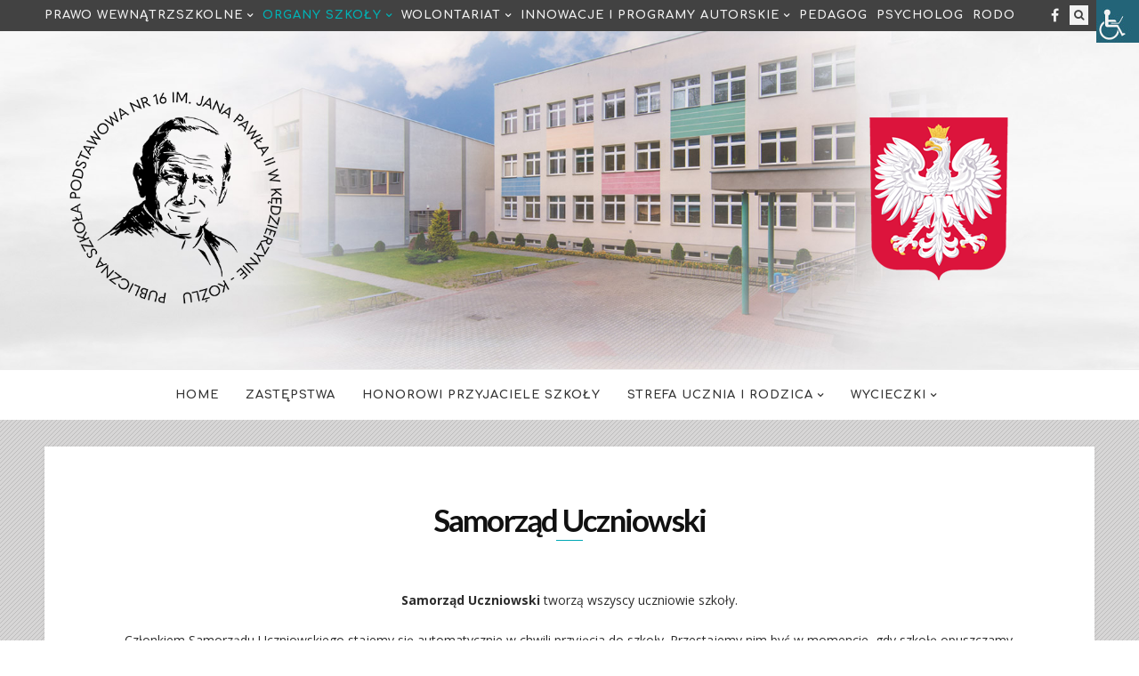

--- FILE ---
content_type: text/html; charset=UTF-8
request_url: https://psp16kkozle.pl/samorzad-uczniowski/
body_size: 14415
content:
<!DOCTYPE html>
<!--[if IE 9]><html class="ie9 no-mobile-device" lang="pl-PL"> <![endif]-->
<!--[if gt IE 9]><!--> <html class="no-mobile-device" lang="pl-PL"> <!--<![endif]-->
<head>
        <meta charset="UTF-8">
        <meta http-equiv="X-UA-Compatible" content="IE=edge,chrome=1" />
        <meta name="viewport" content="width=device-width, initial-scale=1"> 
        <link rel="profile" href="https://gmpg.org/xfn/11" />
        <link rel="pingback" href="https://psp16kkozle.pl/xmlrpc.php" />
                
        <title>Samorząd Uczniowski &#8211; PSP16</title>
<meta name='robots' content='max-image-preview:large' />
<link rel='dns-prefetch' href='//fonts.googleapis.com' />
<link rel="alternate" type="application/rss+xml" title="PSP16 &raquo; Kanał z wpisami" href="https://psp16kkozle.pl/feed/" />
<link rel="alternate" type="application/rss+xml" title="PSP16 &raquo; Kanał z komentarzami" href="https://psp16kkozle.pl/comments/feed/" />
<link rel="alternate" type="text/calendar" title="PSP16 &raquo; iCal Feed" href="https://psp16kkozle.pl/events/?ical=1" />
<link rel="alternate" title="oEmbed (JSON)" type="application/json+oembed" href="https://psp16kkozle.pl/wp-json/oembed/1.0/embed?url=https%3A%2F%2Fpsp16kkozle.pl%2Fsamorzad-uczniowski%2F" />
<link rel="alternate" title="oEmbed (XML)" type="text/xml+oembed" href="https://psp16kkozle.pl/wp-json/oembed/1.0/embed?url=https%3A%2F%2Fpsp16kkozle.pl%2Fsamorzad-uczniowski%2F&#038;format=xml" />
<meta property='og:site_name' content='PSP16'/><meta property='og:url' content='https://psp16kkozle.pl/samorzad-uczniowski/'/><meta property='og:title' content='Samorząd Uczniowski'/><meta property='og:type' content='website'/><style id='wp-img-auto-sizes-contain-inline-css' type='text/css'>
img:is([sizes=auto i],[sizes^="auto," i]){contain-intrinsic-size:3000px 1500px}
/*# sourceURL=wp-img-auto-sizes-contain-inline-css */
</style>
<style id='wp-emoji-styles-inline-css' type='text/css'>

	img.wp-smiley, img.emoji {
		display: inline !important;
		border: none !important;
		box-shadow: none !important;
		height: 1em !important;
		width: 1em !important;
		margin: 0 0.07em !important;
		vertical-align: -0.1em !important;
		background: none !important;
		padding: 0 !important;
	}
/*# sourceURL=wp-emoji-styles-inline-css */
</style>
<link rel='stylesheet' id='wp-block-library-css' href='https://psp16kkozle.pl/wp-includes/css/dist/block-library/style.min.css?ver=6.9' type='text/css' media='all' />
<style id='wp-block-file-inline-css' type='text/css'>
.wp-block-file{box-sizing:border-box}.wp-block-file:not(.wp-element-button){font-size:.8em}.wp-block-file.aligncenter{text-align:center}.wp-block-file.alignright{text-align:right}.wp-block-file *+.wp-block-file__button{margin-left:.75em}:where(.wp-block-file){margin-bottom:1.5em}.wp-block-file__embed{margin-bottom:1em}:where(.wp-block-file__button){border-radius:2em;display:inline-block;padding:.5em 1em}:where(.wp-block-file__button):where(a):active,:where(.wp-block-file__button):where(a):focus,:where(.wp-block-file__button):where(a):hover,:where(.wp-block-file__button):where(a):visited{box-shadow:none;color:#fff;opacity:.85;text-decoration:none}
/*# sourceURL=https://psp16kkozle.pl/wp-includes/blocks/file/style.min.css */
</style>
<style id='global-styles-inline-css' type='text/css'>
:root{--wp--preset--aspect-ratio--square: 1;--wp--preset--aspect-ratio--4-3: 4/3;--wp--preset--aspect-ratio--3-4: 3/4;--wp--preset--aspect-ratio--3-2: 3/2;--wp--preset--aspect-ratio--2-3: 2/3;--wp--preset--aspect-ratio--16-9: 16/9;--wp--preset--aspect-ratio--9-16: 9/16;--wp--preset--color--black: #000000;--wp--preset--color--cyan-bluish-gray: #abb8c3;--wp--preset--color--white: #ffffff;--wp--preset--color--pale-pink: #f78da7;--wp--preset--color--vivid-red: #cf2e2e;--wp--preset--color--luminous-vivid-orange: #ff6900;--wp--preset--color--luminous-vivid-amber: #fcb900;--wp--preset--color--light-green-cyan: #7bdcb5;--wp--preset--color--vivid-green-cyan: #00d084;--wp--preset--color--pale-cyan-blue: #8ed1fc;--wp--preset--color--vivid-cyan-blue: #0693e3;--wp--preset--color--vivid-purple: #9b51e0;--wp--preset--gradient--vivid-cyan-blue-to-vivid-purple: linear-gradient(135deg,rgb(6,147,227) 0%,rgb(155,81,224) 100%);--wp--preset--gradient--light-green-cyan-to-vivid-green-cyan: linear-gradient(135deg,rgb(122,220,180) 0%,rgb(0,208,130) 100%);--wp--preset--gradient--luminous-vivid-amber-to-luminous-vivid-orange: linear-gradient(135deg,rgb(252,185,0) 0%,rgb(255,105,0) 100%);--wp--preset--gradient--luminous-vivid-orange-to-vivid-red: linear-gradient(135deg,rgb(255,105,0) 0%,rgb(207,46,46) 100%);--wp--preset--gradient--very-light-gray-to-cyan-bluish-gray: linear-gradient(135deg,rgb(238,238,238) 0%,rgb(169,184,195) 100%);--wp--preset--gradient--cool-to-warm-spectrum: linear-gradient(135deg,rgb(74,234,220) 0%,rgb(151,120,209) 20%,rgb(207,42,186) 40%,rgb(238,44,130) 60%,rgb(251,105,98) 80%,rgb(254,248,76) 100%);--wp--preset--gradient--blush-light-purple: linear-gradient(135deg,rgb(255,206,236) 0%,rgb(152,150,240) 100%);--wp--preset--gradient--blush-bordeaux: linear-gradient(135deg,rgb(254,205,165) 0%,rgb(254,45,45) 50%,rgb(107,0,62) 100%);--wp--preset--gradient--luminous-dusk: linear-gradient(135deg,rgb(255,203,112) 0%,rgb(199,81,192) 50%,rgb(65,88,208) 100%);--wp--preset--gradient--pale-ocean: linear-gradient(135deg,rgb(255,245,203) 0%,rgb(182,227,212) 50%,rgb(51,167,181) 100%);--wp--preset--gradient--electric-grass: linear-gradient(135deg,rgb(202,248,128) 0%,rgb(113,206,126) 100%);--wp--preset--gradient--midnight: linear-gradient(135deg,rgb(2,3,129) 0%,rgb(40,116,252) 100%);--wp--preset--font-size--small: 13px;--wp--preset--font-size--medium: 20px;--wp--preset--font-size--large: 36px;--wp--preset--font-size--x-large: 42px;--wp--preset--spacing--20: 0.44rem;--wp--preset--spacing--30: 0.67rem;--wp--preset--spacing--40: 1rem;--wp--preset--spacing--50: 1.5rem;--wp--preset--spacing--60: 2.25rem;--wp--preset--spacing--70: 3.38rem;--wp--preset--spacing--80: 5.06rem;--wp--preset--shadow--natural: 6px 6px 9px rgba(0, 0, 0, 0.2);--wp--preset--shadow--deep: 12px 12px 50px rgba(0, 0, 0, 0.4);--wp--preset--shadow--sharp: 6px 6px 0px rgba(0, 0, 0, 0.2);--wp--preset--shadow--outlined: 6px 6px 0px -3px rgb(255, 255, 255), 6px 6px rgb(0, 0, 0);--wp--preset--shadow--crisp: 6px 6px 0px rgb(0, 0, 0);}:where(.is-layout-flex){gap: 0.5em;}:where(.is-layout-grid){gap: 0.5em;}body .is-layout-flex{display: flex;}.is-layout-flex{flex-wrap: wrap;align-items: center;}.is-layout-flex > :is(*, div){margin: 0;}body .is-layout-grid{display: grid;}.is-layout-grid > :is(*, div){margin: 0;}:where(.wp-block-columns.is-layout-flex){gap: 2em;}:where(.wp-block-columns.is-layout-grid){gap: 2em;}:where(.wp-block-post-template.is-layout-flex){gap: 1.25em;}:where(.wp-block-post-template.is-layout-grid){gap: 1.25em;}.has-black-color{color: var(--wp--preset--color--black) !important;}.has-cyan-bluish-gray-color{color: var(--wp--preset--color--cyan-bluish-gray) !important;}.has-white-color{color: var(--wp--preset--color--white) !important;}.has-pale-pink-color{color: var(--wp--preset--color--pale-pink) !important;}.has-vivid-red-color{color: var(--wp--preset--color--vivid-red) !important;}.has-luminous-vivid-orange-color{color: var(--wp--preset--color--luminous-vivid-orange) !important;}.has-luminous-vivid-amber-color{color: var(--wp--preset--color--luminous-vivid-amber) !important;}.has-light-green-cyan-color{color: var(--wp--preset--color--light-green-cyan) !important;}.has-vivid-green-cyan-color{color: var(--wp--preset--color--vivid-green-cyan) !important;}.has-pale-cyan-blue-color{color: var(--wp--preset--color--pale-cyan-blue) !important;}.has-vivid-cyan-blue-color{color: var(--wp--preset--color--vivid-cyan-blue) !important;}.has-vivid-purple-color{color: var(--wp--preset--color--vivid-purple) !important;}.has-black-background-color{background-color: var(--wp--preset--color--black) !important;}.has-cyan-bluish-gray-background-color{background-color: var(--wp--preset--color--cyan-bluish-gray) !important;}.has-white-background-color{background-color: var(--wp--preset--color--white) !important;}.has-pale-pink-background-color{background-color: var(--wp--preset--color--pale-pink) !important;}.has-vivid-red-background-color{background-color: var(--wp--preset--color--vivid-red) !important;}.has-luminous-vivid-orange-background-color{background-color: var(--wp--preset--color--luminous-vivid-orange) !important;}.has-luminous-vivid-amber-background-color{background-color: var(--wp--preset--color--luminous-vivid-amber) !important;}.has-light-green-cyan-background-color{background-color: var(--wp--preset--color--light-green-cyan) !important;}.has-vivid-green-cyan-background-color{background-color: var(--wp--preset--color--vivid-green-cyan) !important;}.has-pale-cyan-blue-background-color{background-color: var(--wp--preset--color--pale-cyan-blue) !important;}.has-vivid-cyan-blue-background-color{background-color: var(--wp--preset--color--vivid-cyan-blue) !important;}.has-vivid-purple-background-color{background-color: var(--wp--preset--color--vivid-purple) !important;}.has-black-border-color{border-color: var(--wp--preset--color--black) !important;}.has-cyan-bluish-gray-border-color{border-color: var(--wp--preset--color--cyan-bluish-gray) !important;}.has-white-border-color{border-color: var(--wp--preset--color--white) !important;}.has-pale-pink-border-color{border-color: var(--wp--preset--color--pale-pink) !important;}.has-vivid-red-border-color{border-color: var(--wp--preset--color--vivid-red) !important;}.has-luminous-vivid-orange-border-color{border-color: var(--wp--preset--color--luminous-vivid-orange) !important;}.has-luminous-vivid-amber-border-color{border-color: var(--wp--preset--color--luminous-vivid-amber) !important;}.has-light-green-cyan-border-color{border-color: var(--wp--preset--color--light-green-cyan) !important;}.has-vivid-green-cyan-border-color{border-color: var(--wp--preset--color--vivid-green-cyan) !important;}.has-pale-cyan-blue-border-color{border-color: var(--wp--preset--color--pale-cyan-blue) !important;}.has-vivid-cyan-blue-border-color{border-color: var(--wp--preset--color--vivid-cyan-blue) !important;}.has-vivid-purple-border-color{border-color: var(--wp--preset--color--vivid-purple) !important;}.has-vivid-cyan-blue-to-vivid-purple-gradient-background{background: var(--wp--preset--gradient--vivid-cyan-blue-to-vivid-purple) !important;}.has-light-green-cyan-to-vivid-green-cyan-gradient-background{background: var(--wp--preset--gradient--light-green-cyan-to-vivid-green-cyan) !important;}.has-luminous-vivid-amber-to-luminous-vivid-orange-gradient-background{background: var(--wp--preset--gradient--luminous-vivid-amber-to-luminous-vivid-orange) !important;}.has-luminous-vivid-orange-to-vivid-red-gradient-background{background: var(--wp--preset--gradient--luminous-vivid-orange-to-vivid-red) !important;}.has-very-light-gray-to-cyan-bluish-gray-gradient-background{background: var(--wp--preset--gradient--very-light-gray-to-cyan-bluish-gray) !important;}.has-cool-to-warm-spectrum-gradient-background{background: var(--wp--preset--gradient--cool-to-warm-spectrum) !important;}.has-blush-light-purple-gradient-background{background: var(--wp--preset--gradient--blush-light-purple) !important;}.has-blush-bordeaux-gradient-background{background: var(--wp--preset--gradient--blush-bordeaux) !important;}.has-luminous-dusk-gradient-background{background: var(--wp--preset--gradient--luminous-dusk) !important;}.has-pale-ocean-gradient-background{background: var(--wp--preset--gradient--pale-ocean) !important;}.has-electric-grass-gradient-background{background: var(--wp--preset--gradient--electric-grass) !important;}.has-midnight-gradient-background{background: var(--wp--preset--gradient--midnight) !important;}.has-small-font-size{font-size: var(--wp--preset--font-size--small) !important;}.has-medium-font-size{font-size: var(--wp--preset--font-size--medium) !important;}.has-large-font-size{font-size: var(--wp--preset--font-size--large) !important;}.has-x-large-font-size{font-size: var(--wp--preset--font-size--x-large) !important;}
/*# sourceURL=global-styles-inline-css */
</style>

<style id='classic-theme-styles-inline-css' type='text/css'>
/*! This file is auto-generated */
.wp-block-button__link{color:#fff;background-color:#32373c;border-radius:9999px;box-shadow:none;text-decoration:none;padding:calc(.667em + 2px) calc(1.333em + 2px);font-size:1.125em}.wp-block-file__button{background:#32373c;color:#fff;text-decoration:none}
/*# sourceURL=/wp-includes/css/classic-themes.min.css */
</style>
<link rel='stylesheet' id='contact-form-7-css' href='https://psp16kkozle.pl/wp-content/plugins/contact-form-7/includes/css/styles.css?ver=6.0.3' type='text/css' media='all' />
<link rel='stylesheet' id='tp_twitter_plugin_css-css' href='https://psp16kkozle.pl/wp-content/plugins/recent-tweets-widget/tp_twitter_plugin.css?ver=1.0' type='text/css' media='screen' />
<link rel='stylesheet' id='wpah-front-styles-css' href='https://psp16kkozle.pl/wp-content/plugins/wp-accessibility-helper/assets/css/wp-accessibility-helper.min.css?ver=0.5.9.4' type='text/css' media='all' />
<link rel='stylesheet' id='mediaelement-css' href='https://psp16kkozle.pl/wp-includes/js/mediaelement/mediaelementplayer-legacy.min.css?ver=4.2.17' type='text/css' media='all' />
<link rel='stylesheet' id='wp-mediaelement-css' href='https://psp16kkozle.pl/wp-includes/js/mediaelement/wp-mediaelement.min.css?ver=6.9' type='text/css' media='all' />
<link rel='stylesheet' id='components-css-css' href='https://psp16kkozle.pl/wp-content/themes/elletta/inc/assets/css/components.css?ver=6.9' type='text/css' media='all' />
<link rel='stylesheet' id='elletta_style-css' href='https://psp16kkozle.pl/wp-content/themes/elletta/style.css?ver=6.9' type='text/css' media='all' />
<link rel='stylesheet' id='elletta_responsive-css' href='https://psp16kkozle.pl/wp-content/themes/elletta/inc/assets/css/responsive.css?ver=6.9' type='text/css' media='all' />
<link rel='stylesheet' id='font-awesome-css' href='https://psp16kkozle.pl/wp-content/themes/elletta/inc/assets/css/font-awesome/css/font-awesome.min.css?ver=6.9' type='text/css' media='all' />
<link rel='stylesheet' id='elletta-slug-fonts-css' href='https://fonts.googleapis.com/css?family=Open+Sans%3A400%2C300%2C300italic%2C400italic%2C600%2C600italic%2C700%2C700italic%2C800%2C800italic%7CLato%3A300%2C300i%2C400%2C700%7CComfortaa%3A300%2Cregular%2C700&#038;subset=latin%2Clatin-ext' type='text/css' media='all' />
<script type="text/javascript" src="https://psp16kkozle.pl/wp-includes/js/jquery/jquery.min.js?ver=3.7.1" id="jquery-core-js"></script>
<script type="text/javascript" src="https://psp16kkozle.pl/wp-includes/js/jquery/jquery-migrate.min.js?ver=3.4.1" id="jquery-migrate-js"></script>
<link rel="https://api.w.org/" href="https://psp16kkozle.pl/wp-json/" /><link rel="alternate" title="JSON" type="application/json" href="https://psp16kkozle.pl/wp-json/wp/v2/pages/634" /><link rel="EditURI" type="application/rsd+xml" title="RSD" href="https://psp16kkozle.pl/xmlrpc.php?rsd" />
<meta name="generator" content="WordPress 6.9" />
<link rel="canonical" href="https://psp16kkozle.pl/samorzad-uczniowski/" />
<link rel='shortlink' href='https://psp16kkozle.pl/?p=634' />
<meta name="tec-api-version" content="v1"><meta name="tec-api-origin" content="https://psp16kkozle.pl"><link rel="alternate" href="https://psp16kkozle.pl/wp-json/tribe/events/v1/" />	<style type="text/css" media="screen">
		header { background-image: url('https://psp16kkozle.pl/wp-content/uploads/2019/03/szkola_3.jpg'); }
.secondary-navigation-wrapper.header-2, .secondary-navigation-wrapper.header-3, .secondary-navigation-wrapper.header-4 { background: #424242; }
.secondary-navigation-wrapper .nav-menu > li > a, .top-social-items a, .secondary-navigation-wrapper .top-search-area a { color: #f2f2f2; }

.secondary-navigation-wrapper .top-search-area a i{
                background: #f2f2f2;
                        color: #424242;
        }
.secondary-navigation-wrapper .top-search-area a:hover i{
                        color: #f2f2f2;
        }
.main-navigation .nav-menu > li > a, .main-navigation .nav-menu a, .secondary-navigation .nav-menu > li > a, .secondary-navigation .nav-menu a, .secondary-navigation .nav-menu > ul > li > a {font-family: "Comfortaa";}
.main-navigation .nav-menu > li > a, .main-navigation .nav-menu a, .secondary-navigation .nav-menu > li > a, .secondary-navigation .nav-menu a, .secondary-navigation .nav-menu > ul > li > a {font-weight: 900;}
#footer-newsletter { background-image: url('https://elletta.tuweb4.com/wp-content/themes/elletta/images/newsletter-background.jpg'); }
.main-navigation .nav-menu > li > a { font-size: 13px; }
.secondary-navigation .nav-menu > li > a { font-size: 13px; }
.main-navigation .nav-menu .sub-menu a { font-size: 12px; }
.secondary-navigation .nav-menu .sub-menu a { font-size: 11px; }
.featured-area[data-slider-type="slider"] .slider-item { height: 300px; }
	</style>
	<link rel="icon" href="https://psp16kkozle.pl/wp-content/uploads/2022/08/Nowe_Logo_strona-443x443px-1-150x150.png" sizes="32x32" />
<link rel="icon" href="https://psp16kkozle.pl/wp-content/uploads/2022/08/Nowe_Logo_strona-443x443px-1-300x300.png" sizes="192x192" />
<link rel="apple-touch-icon" href="https://psp16kkozle.pl/wp-content/uploads/2022/08/Nowe_Logo_strona-443x443px-1-300x300.png" />
<meta name="msapplication-TileImage" content="https://psp16kkozle.pl/wp-content/uploads/2022/08/Nowe_Logo_strona-443x443px-1-300x300.png" />
</head>
    <body data-rsssl=1 class="wp-singular page-template-default page page-id-634 wp-custom-logo wp-theme-elletta chrome osx wp-accessibility-helper accessibility-contrast_mode_on wah_fstype_rem accessibility-underline-setup accessibility-location-right tribe-no-js pattern-2" itemscope="itemscope" itemtype="http://schema.org/WebPage">
    <div id="wrapper">
        <a id="close-sidebar-nav" class="header-4">
        <i class="fa fa-close"></i>
</a>
<nav id="sidebar-nav" class="header-4">
        <div id="sidebar-nav-logo">
                                    <a href="https://psp16kkozle.pl/">
                    <img itemprop="logo" class="logo-mobile" src="https://psp16kkozle.pl/wp-content/uploads/2022/08/Nowe_Logo_strona-443x443px-1.png" alt="" title="" />                    </a>                   
                        </div>
        <ul id="menu-secondary-navigation" class="sidebar-menu"><li id="menu-item-1124" class="menu-item menu-item-type-custom menu-item-object-custom menu-item-home menu-item-1124"><a href="https://psp16kkozle.pl">Home</a></li>
<li id="menu-item-1042" class="menu-item menu-item-type-post_type menu-item-object-page menu-item-1042"><a href="https://psp16kkozle.pl/zastepstwa-2/">Zastępstwa</a></li>
<li id="menu-item-1001" class="menu-item menu-item-type-post_type menu-item-object-page menu-item-1001"><a href="https://psp16kkozle.pl/honorowi-przyjaciele-szkoly/">Honorowi Przyjaciele Szkoły</a></li>
<li id="menu-item-700" class="menu-item menu-item-type-post_type menu-item-object-page menu-item-has-children menu-item-700"><a href="https://psp16kkozle.pl/strefa-ucznia-i-rodzica/">Strefa Ucznia i Rodzica</a>
<ul class="sub-menu">
	<li id="menu-item-7480" class="menu-item menu-item-type-post_type menu-item-object-page menu-item-7480"><a href="https://psp16kkozle.pl/druki-do-pobrania/">Druki do pobrania</a></li>
	<li id="menu-item-711" class="menu-item menu-item-type-post_type menu-item-object-page menu-item-711"><a href="https://psp16kkozle.pl/programy-i-podreczniki/">Programy i Podręczniki</a></li>
	<li id="menu-item-715" class="menu-item menu-item-type-post_type menu-item-object-page menu-item-has-children menu-item-715"><a href="https://psp16kkozle.pl/pzo/">PZO</a>
	<ul class="sub-menu">
		<li id="menu-item-799" class="menu-item menu-item-type-post_type menu-item-object-page menu-item-799"><a href="https://psp16kkozle.pl/ia/">Ia</a></li>
		<li id="menu-item-2435" class="menu-item menu-item-type-post_type menu-item-object-page menu-item-2435"><a href="https://psp16kkozle.pl/iia/">IIa</a></li>
		<li id="menu-item-4576" class="menu-item menu-item-type-post_type menu-item-object-page menu-item-4576"><a href="https://psp16kkozle.pl/iiia/">IIIa</a></li>
		<li id="menu-item-6738" class="menu-item menu-item-type-post_type menu-item-object-page menu-item-6738"><a href="https://psp16kkozle.pl/iva/">IVa</a></li>
		<li id="menu-item-10093" class="menu-item menu-item-type-post_type menu-item-object-page menu-item-10093"><a href="https://psp16kkozle.pl/va/">Va</a></li>
		<li id="menu-item-824" class="menu-item menu-item-type-post_type menu-item-object-page menu-item-824"><a href="https://psp16kkozle.pl/via/">VIa</a></li>
		<li id="menu-item-12758" class="menu-item menu-item-type-post_type menu-item-object-page menu-item-12758"><a href="https://psp16kkozle.pl/viia/">VIIa</a></li>
		<li id="menu-item-14597" class="menu-item menu-item-type-post_type menu-item-object-page menu-item-14597"><a href="https://psp16kkozle.pl/viiia/">VIIIa</a></li>
	</ul>
</li>
	<li id="menu-item-714" class="menu-item menu-item-type-post_type menu-item-object-page menu-item-714"><a href="https://psp16kkozle.pl/lektury/">Lektury</a></li>
	<li id="menu-item-716" class="menu-item menu-item-type-post_type menu-item-object-page menu-item-716"><a href="https://psp16kkozle.pl/zoz/">ZOZ</a></li>
	<li id="menu-item-1403" class="menu-item menu-item-type-post_type menu-item-object-page menu-item-1403"><a href="https://psp16kkozle.pl/jezyk-mniejszosci-narodowej/">Język Mniejszości Narodowej</a></li>
	<li id="menu-item-717" class="menu-item menu-item-type-post_type menu-item-object-page menu-item-717"><a href="https://psp16kkozle.pl/szkolny-rzecznik-praw-ucznia/">Szkolny Rzecznik Praw Ucznia</a></li>
	<li id="menu-item-781" class="menu-item menu-item-type-post_type menu-item-object-page menu-item-781"><a href="https://psp16kkozle.pl/spotkania-z-rodzicami/">Spotkania z rodzicami</a></li>
	<li id="menu-item-782" class="menu-item menu-item-type-post_type menu-item-object-page menu-item-782"><a href="https://psp16kkozle.pl/kalendarz-roku-szkolnego/">Kalendarz Roku Szkolnego</a></li>
</ul>
</li>
<li id="menu-item-12957" class="menu-item menu-item-type-post_type menu-item-object-page menu-item-has-children menu-item-12957"><a href="https://psp16kkozle.pl/wycieczki-wyjazdy-warsztaty/">Wycieczki</a>
<ul class="sub-menu">
	<li id="menu-item-12964" class="menu-item menu-item-type-post_type menu-item-object-page menu-item-12964"><a href="https://psp16kkozle.pl/interdyscyplinarne-wyklady-dla-szkol-nauka-wokol-nas/">Interdyscyplinarne wykłady dla szkół “NAUKA WOKÓŁ NAS”</a></li>
</ul>
</li>
</ul></nav>
<div class="sticky-navigation-wrapper">
        <div class="clearfix">
                                                            <a href="https://psp16kkozle.pl/">
                        <div class="logo-sticky-menu"><img itemprop="logo" src="https://psp16kkozle.pl/wp-content/uploads/2022/08/Nowe_Logo_strona-443x443px-1.png" alt="" title="" /></div>                        </a>
                             
                                <nav class="main-navigation clearfix ">
                        <ul id="menu-secondary-navigation-1" class="nav-menu"><li class="menu-item menu-item-type-custom menu-item-object-custom menu-item-home menu-item-1124"><a href="https://psp16kkozle.pl">Home</a></li>
<li class="menu-item menu-item-type-post_type menu-item-object-page menu-item-1042"><a href="https://psp16kkozle.pl/zastepstwa-2/">Zastępstwa</a></li>
<li class="menu-item menu-item-type-post_type menu-item-object-page menu-item-1001"><a href="https://psp16kkozle.pl/honorowi-przyjaciele-szkoly/">Honorowi Przyjaciele Szkoły</a></li>
<li class="menu-item menu-item-type-post_type menu-item-object-page menu-item-has-children menu-item-700"><a href="https://psp16kkozle.pl/strefa-ucznia-i-rodzica/">Strefa Ucznia i Rodzica</a>
<ul class="sub-menu">
	<li class="menu-item menu-item-type-post_type menu-item-object-page menu-item-7480"><a href="https://psp16kkozle.pl/druki-do-pobrania/">Druki do pobrania</a></li>
	<li class="menu-item menu-item-type-post_type menu-item-object-page menu-item-711"><a href="https://psp16kkozle.pl/programy-i-podreczniki/">Programy i Podręczniki</a></li>
	<li class="menu-item menu-item-type-post_type menu-item-object-page menu-item-has-children menu-item-715"><a href="https://psp16kkozle.pl/pzo/">PZO</a>
	<ul class="sub-menu">
		<li class="menu-item menu-item-type-post_type menu-item-object-page menu-item-799"><a href="https://psp16kkozle.pl/ia/">Ia</a></li>
		<li class="menu-item menu-item-type-post_type menu-item-object-page menu-item-2435"><a href="https://psp16kkozle.pl/iia/">IIa</a></li>
		<li class="menu-item menu-item-type-post_type menu-item-object-page menu-item-4576"><a href="https://psp16kkozle.pl/iiia/">IIIa</a></li>
		<li class="menu-item menu-item-type-post_type menu-item-object-page menu-item-6738"><a href="https://psp16kkozle.pl/iva/">IVa</a></li>
		<li class="menu-item menu-item-type-post_type menu-item-object-page menu-item-10093"><a href="https://psp16kkozle.pl/va/">Va</a></li>
		<li class="menu-item menu-item-type-post_type menu-item-object-page menu-item-824"><a href="https://psp16kkozle.pl/via/">VIa</a></li>
		<li class="menu-item menu-item-type-post_type menu-item-object-page menu-item-12758"><a href="https://psp16kkozle.pl/viia/">VIIa</a></li>
		<li class="menu-item menu-item-type-post_type menu-item-object-page menu-item-14597"><a href="https://psp16kkozle.pl/viiia/">VIIIa</a></li>
	</ul>
</li>
	<li class="menu-item menu-item-type-post_type menu-item-object-page menu-item-714"><a href="https://psp16kkozle.pl/lektury/">Lektury</a></li>
	<li class="menu-item menu-item-type-post_type menu-item-object-page menu-item-716"><a href="https://psp16kkozle.pl/zoz/">ZOZ</a></li>
	<li class="menu-item menu-item-type-post_type menu-item-object-page menu-item-1403"><a href="https://psp16kkozle.pl/jezyk-mniejszosci-narodowej/">Język Mniejszości Narodowej</a></li>
	<li class="menu-item menu-item-type-post_type menu-item-object-page menu-item-717"><a href="https://psp16kkozle.pl/szkolny-rzecznik-praw-ucznia/">Szkolny Rzecznik Praw Ucznia</a></li>
	<li class="menu-item menu-item-type-post_type menu-item-object-page menu-item-781"><a href="https://psp16kkozle.pl/spotkania-z-rodzicami/">Spotkania z rodzicami</a></li>
	<li class="menu-item menu-item-type-post_type menu-item-object-page menu-item-782"><a href="https://psp16kkozle.pl/kalendarz-roku-szkolnego/">Kalendarz Roku Szkolnego</a></li>
</ul>
</li>
<li class="menu-item menu-item-type-post_type menu-item-object-page menu-item-has-children menu-item-12957"><a href="https://psp16kkozle.pl/wycieczki-wyjazdy-warsztaty/">Wycieczki</a>
<ul class="sub-menu">
	<li class="menu-item menu-item-type-post_type menu-item-object-page menu-item-12964"><a href="https://psp16kkozle.pl/interdyscyplinarne-wyklady-dla-szkol-nauka-wokol-nas/">Interdyscyplinarne wykłady dla szkół “NAUKA WOKÓŁ NAS”</a></li>
</ul>
</li>
</ul>                </nav>
                <div class="button-menu-mobile">
                        <i class="fa fa-bars"></i>
                </div>
                
                                <div class="top-search-area">
                        <a href="#"><i class="fa fa-search"></i></a>
                </div>
                                
                                <div class="top-social-items">
                        <div class="top-social-items-inner">
                                <a href="http://facebook.com/https://www.facebook.com/zsmnr4kkozle/" target="_blank"><i class="fa fa-facebook"></i></a>                                                                                                                                                                                                                                                                                        </div>
                </div>
                                                 
        </div>		
</div>
<div class="secondary-navigation-wrapper header-4">
        <div class="container clearfix">
                <nav class="secondary-navigation clearfix ">
                        <ul id="menu-header" class="nav-menu"><li id="menu-item-582" class="menu-item menu-item-type-post_type menu-item-object-page menu-item-has-children menu-item-582"><a href="https://psp16kkozle.pl/prawo-wewnatrzszkolne/">Prawo Wewnątrzszkolne</a>
<ul class="sub-menu">
	<li id="menu-item-4557" class="menu-item menu-item-type-post_type menu-item-object-page menu-item-4557"><a href="https://psp16kkozle.pl/koncepcja-pracy-szkoly-na-lata-2021-2026/">Koncepcja pracy szkoły na lata 2021-2026</a></li>
	<li id="menu-item-4558" class="menu-item menu-item-type-post_type menu-item-object-page menu-item-4558"><a href="https://psp16kkozle.pl/plan-pracy-2019-2020-2/">Plan pracy 2025/2026</a></li>
	<li id="menu-item-1461" class="menu-item menu-item-type-post_type menu-item-object-page menu-item-1461"><a href="https://psp16kkozle.pl/program-profilaktyczno-wychowawczy/">Program profilaktyczno-wychowawczy</a></li>
	<li id="menu-item-989" class="menu-item menu-item-type-post_type menu-item-object-page menu-item-989"><a href="https://psp16kkozle.pl/statut-szkoly/">Statut Szkoły</a></li>
</ul>
</li>
<li id="menu-item-494" class="menu-item menu-item-type-post_type menu-item-object-page current-menu-ancestor current-menu-parent current_page_parent current_page_ancestor menu-item-has-children menu-item-494"><a href="https://psp16kkozle.pl/organy-szkoly/">Organy Szkoły</a>
<ul class="sub-menu">
	<li id="menu-item-673" class="menu-item menu-item-type-post_type menu-item-object-page menu-item-673"><a href="https://psp16kkozle.pl/dyrektor/">Dyrektor</a></li>
	<li id="menu-item-639" class="menu-item menu-item-type-post_type menu-item-object-page menu-item-639"><a href="https://psp16kkozle.pl/rada-pedagogiczna/">Rada Pedagogiczna i Pracownicy niepedagogiczni</a></li>
	<li id="menu-item-640" class="menu-item menu-item-type-post_type menu-item-object-page menu-item-640"><a href="https://psp16kkozle.pl/rada-szkoly/">Rada Szkoły</a></li>
	<li id="menu-item-641" class="menu-item menu-item-type-post_type menu-item-object-page menu-item-641"><a href="https://psp16kkozle.pl/rada-rodzicow/">Rada Rodziców</a></li>
	<li id="menu-item-642" class="menu-item menu-item-type-post_type menu-item-object-page current-menu-item page_item page-item-634 current_page_item menu-item-642"><a href="https://psp16kkozle.pl/samorzad-uczniowski/" aria-current="page">Samorząd Uczniowski</a></li>
</ul>
</li>
<li id="menu-item-583" class="menu-item menu-item-type-post_type menu-item-object-page menu-item-has-children menu-item-583"><a href="https://psp16kkozle.pl/wolontariat/">Wolontariat</a>
<ul class="sub-menu">
	<li id="menu-item-723" class="menu-item menu-item-type-post_type menu-item-object-page menu-item-723"><a href="https://psp16kkozle.pl/rada-wolontariatu/">Rada Wolontariatu</a></li>
	<li id="menu-item-724" class="menu-item menu-item-type-post_type menu-item-object-page menu-item-724"><a href="https://psp16kkozle.pl/wolontariusze/">Wolontariusze</a></li>
	<li id="menu-item-728" class="menu-item menu-item-type-post_type menu-item-object-page menu-item-728"><a href="https://psp16kkozle.pl/regulamin/">Regulamin Szkolnego Klubu Wolontariusza</a></li>
	<li id="menu-item-732" class="menu-item menu-item-type-post_type menu-item-object-page menu-item-732"><a href="https://psp16kkozle.pl/roczny-plan-dzialan/">Roczny Plan Działań Wolontariatu</a></li>
	<li id="menu-item-10191" class="menu-item menu-item-type-post_type menu-item-object-page menu-item-10191"><a href="https://psp16kkozle.pl/dzialalnosc-wolontariatu/">Działalność wolontariatu</a></li>
</ul>
</li>
<li id="menu-item-587" class="menu-item menu-item-type-post_type menu-item-object-page menu-item-has-children menu-item-587"><a href="https://psp16kkozle.pl/innowacje-i-programy-autorskie/">Innowacje i programy autorskie</a>
<ul class="sub-menu">
	<li id="menu-item-10041" class="menu-item menu-item-type-post_type menu-item-object-page menu-item-10041"><a href="https://psp16kkozle.pl/czlowiek-tworzy-historie-historia-tworzy-czlowieka-program-nauczania-historii-w-klasach-4-8-szkoly-podstawowej-magdalena-szyndzielorz/">„Człowiek tworzy historię, historia tworzy człowieka. Program nauczania historii w klasach 4 – 8 szkoły podstawowej” – Magdalena Szyndzielorz</a></li>
	<li id="menu-item-6548" class="menu-item menu-item-type-post_type menu-item-object-page menu-item-6548"><a href="https://psp16kkozle.pl/wlasny-program-nauczania-jezyka-mniejszosci-narodowej-jezyka-niemieckiego-w-klasach-1-3-sandra-slota-agnieszka-wientzek/">“Własny program nauczania języka mniejszości narodowej – języka niemieckiego w klasach 1-3” – Sandra Słota, Agnieszka Wientzek</a></li>
	<li id="menu-item-6547" class="menu-item menu-item-type-post_type menu-item-object-page menu-item-6547"><a href="https://psp16kkozle.pl/wlasny-program-nauczania-jezyka-mniejszosci-narodowej-jezyka-niemieckiego-w-klasach-4-8-sandra-slota-agnieszka-wientzek/">“Własny program nauczania języka mniejszości narodowej – języka niemieckiego w klasach 4-8” – Sandra Słota, Agnieszka Wientzek</a></li>
</ul>
</li>
<li id="menu-item-1063" class="menu-item menu-item-type-post_type menu-item-object-page menu-item-1063"><a href="https://psp16kkozle.pl/pedagog-szkolny/">Pedagog</a></li>
<li id="menu-item-4818" class="menu-item menu-item-type-post_type menu-item-object-page menu-item-4818"><a href="https://psp16kkozle.pl/wdz/">Psycholog</a></li>
<li id="menu-item-2212" class="menu-item menu-item-type-post_type menu-item-object-page menu-item-2212"><a href="https://psp16kkozle.pl/rodo/">RODO</a></li>
</ul>                </nav>

                                <div class="top-search-area">
                        <a href="#"><i class="fa fa-search"></i></a>
                </div>
                
                                <div class="top-social-items">
                        <div class="top-social-items-inner">
                                <a href="http://facebook.com/https://www.facebook.com/zsmnr4kkozle/" target="_blank"><i class="fa fa-facebook"></i></a>                                                                                                                                                                                                                                                                                                                        </div>
                </div>
                
        </div>
       		
</div> 
<div class="search-form-area">				
        <form role="search" method="get" class="search-form" action="https://psp16kkozle.pl/">
                <div>
                        <input type="text" placeholder="Start Typing and Hit Enter..." name="s" class="search">
                        <button type="submit" class="search-submit"><i class="fa fa-search"></i></button>
                </div>
        </form>				
        <a class="close-btn" href="javascript:;"><i class="fa fa-times"></i></a>
</div>
	
<header id="main-header" class="header-4" itemscope="itemscope" itemtype="http://schema.org/WPHeader">
        <div id="main-top-wrapper">
                <div class="container">
                                            <div class="container-logo">
                                <div id="logo">
                                                                                <h2 itemprop="description">
                                                <span class="screen-reader-text">PSP16</span>
                                                <a href="https://psp16kkozle.pl/" class="custom-logo-link" rel="home"><img width="400" height="400" src="https://psp16kkozle.pl/wp-content/uploads/2022/08/Nowe_Logo_strona-443x443px-1.png" class="custom-logo" alt="PSP16" decoding="async" fetchpriority="high" srcset="https://psp16kkozle.pl/wp-content/uploads/2022/08/Nowe_Logo_strona-443x443px-1.png 400w, https://psp16kkozle.pl/wp-content/uploads/2022/08/Nowe_Logo_strona-443x443px-1-300x300.png 300w, https://psp16kkozle.pl/wp-content/uploads/2022/08/Nowe_Logo_strona-443x443px-1-150x150.png 150w, https://psp16kkozle.pl/wp-content/uploads/2022/08/Nowe_Logo_strona-443x443px-1-355x355.png 355w" sizes="(max-width: 400px) 100vw, 400px" /></a>                                                                                                <a class="custom-mobile-logo-link" href="https://psp16kkozle.pl/">
                                                <img itemprop="logo" src="https://psp16kkozle.pl/wp-content/uploads/2022/08/Nowe_Logo_strona-443x443px-1.png" alt="" title="" />                                                </a>
                                                                                        </h2>
                                                                                                                </div>                    
                                                        </div>
                        <div class="container-separator"></div>
                         
                        <div class="container-banner">
                                                                <a href="">
                                <img itemprop="banner" src="https://psp16kkozle.pl/wp-content/uploads/2019/03/Herb_Polski-01-1.png" alt="" title="" />                                </a>
                                                        </div>
                </div>
        </div>
</header>
<div class="main-navigation-wrapper header-4">
        <div class="container clearfix">
                <nav class="main-navigation clearfix" itemscope="itemscope" itemtype="http://schema.org/SiteNavigationElement" >
                        <ul id="menu-secondary-navigation-2" class="nav-menu"><li class="menu-item menu-item-type-custom menu-item-object-custom menu-item-home menu-item-1124"><a href="https://psp16kkozle.pl">Home</a></li>
<li class="menu-item menu-item-type-post_type menu-item-object-page menu-item-1042"><a href="https://psp16kkozle.pl/zastepstwa-2/">Zastępstwa</a></li>
<li class="menu-item menu-item-type-post_type menu-item-object-page menu-item-1001"><a href="https://psp16kkozle.pl/honorowi-przyjaciele-szkoly/">Honorowi Przyjaciele Szkoły</a></li>
<li class="menu-item menu-item-type-post_type menu-item-object-page menu-item-has-children menu-item-700"><a href="https://psp16kkozle.pl/strefa-ucznia-i-rodzica/">Strefa Ucznia i Rodzica</a>
<ul class="sub-menu">
	<li class="menu-item menu-item-type-post_type menu-item-object-page menu-item-7480"><a href="https://psp16kkozle.pl/druki-do-pobrania/">Druki do pobrania</a></li>
	<li class="menu-item menu-item-type-post_type menu-item-object-page menu-item-711"><a href="https://psp16kkozle.pl/programy-i-podreczniki/">Programy i Podręczniki</a></li>
	<li class="menu-item menu-item-type-post_type menu-item-object-page menu-item-has-children menu-item-715"><a href="https://psp16kkozle.pl/pzo/">PZO</a>
	<ul class="sub-menu">
		<li class="menu-item menu-item-type-post_type menu-item-object-page menu-item-799"><a href="https://psp16kkozle.pl/ia/">Ia</a></li>
		<li class="menu-item menu-item-type-post_type menu-item-object-page menu-item-2435"><a href="https://psp16kkozle.pl/iia/">IIa</a></li>
		<li class="menu-item menu-item-type-post_type menu-item-object-page menu-item-4576"><a href="https://psp16kkozle.pl/iiia/">IIIa</a></li>
		<li class="menu-item menu-item-type-post_type menu-item-object-page menu-item-6738"><a href="https://psp16kkozle.pl/iva/">IVa</a></li>
		<li class="menu-item menu-item-type-post_type menu-item-object-page menu-item-10093"><a href="https://psp16kkozle.pl/va/">Va</a></li>
		<li class="menu-item menu-item-type-post_type menu-item-object-page menu-item-824"><a href="https://psp16kkozle.pl/via/">VIa</a></li>
		<li class="menu-item menu-item-type-post_type menu-item-object-page menu-item-12758"><a href="https://psp16kkozle.pl/viia/">VIIa</a></li>
		<li class="menu-item menu-item-type-post_type menu-item-object-page menu-item-14597"><a href="https://psp16kkozle.pl/viiia/">VIIIa</a></li>
	</ul>
</li>
	<li class="menu-item menu-item-type-post_type menu-item-object-page menu-item-714"><a href="https://psp16kkozle.pl/lektury/">Lektury</a></li>
	<li class="menu-item menu-item-type-post_type menu-item-object-page menu-item-716"><a href="https://psp16kkozle.pl/zoz/">ZOZ</a></li>
	<li class="menu-item menu-item-type-post_type menu-item-object-page menu-item-1403"><a href="https://psp16kkozle.pl/jezyk-mniejszosci-narodowej/">Język Mniejszości Narodowej</a></li>
	<li class="menu-item menu-item-type-post_type menu-item-object-page menu-item-717"><a href="https://psp16kkozle.pl/szkolny-rzecznik-praw-ucznia/">Szkolny Rzecznik Praw Ucznia</a></li>
	<li class="menu-item menu-item-type-post_type menu-item-object-page menu-item-781"><a href="https://psp16kkozle.pl/spotkania-z-rodzicami/">Spotkania z rodzicami</a></li>
	<li class="menu-item menu-item-type-post_type menu-item-object-page menu-item-782"><a href="https://psp16kkozle.pl/kalendarz-roku-szkolnego/">Kalendarz Roku Szkolnego</a></li>
</ul>
</li>
<li class="menu-item menu-item-type-post_type menu-item-object-page menu-item-has-children menu-item-12957"><a href="https://psp16kkozle.pl/wycieczki-wyjazdy-warsztaty/">Wycieczki</a>
<ul class="sub-menu">
	<li class="menu-item menu-item-type-post_type menu-item-object-page menu-item-12964"><a href="https://psp16kkozle.pl/interdyscyplinarne-wyklady-dla-szkol-nauka-wokol-nas/">Interdyscyplinarne wykłady dla szkół “NAUKA WOKÓŁ NAS”</a></li>
</ul>
</li>
</ul>                </nav>
                <div class="button-menu-mobile">
                        <i class="fa fa-bars"></i>
                </div>
                
                                <div class="mobile-search-area">
                        <a href="#"><i class="fa fa-search"></i></a>
                </div>
                                  
                                <div id="mobile-social-items">
                        <div class="top-social-items-inner">
                                <a href="http://facebook.com/https://www.facebook.com/zsmnr4kkozle/" target="_blank"><i class="fa fa-facebook"></i></a>                                                                                                                                                                                                                                                                                                                        </div>
                </div>
                                
                

        </div>		
</div>

            
        
	<div id="main-container" itemprop="mainContentOfPage" itemscope="itemscope" itemtype="http://schema.org/Blog">
		<div class="container none">			
			<div id="content">
													
					<div id="post-634" class="post-634 page type-page status-publish hentry" itemscope="itemscope" itemtype="http://schema.org/BlogPosting" itemprop="blogPost">
		
	<div class="page-container">
				
		<div class="post-entry">
                        			<div class="post-header">
				<h1 itemprop="headline">Samorząd Uczniowski</h1>
			</div>
                                                <div itemprop="text">
                                <p style="text-align: center;"><strong>Samorząd Uczniowski</strong> tworzą wszyscy uczniowie szkoły.</p>
<p style="text-align: center;">Członkiem Samorządu Uczniowskiego stajemy się automatycznie w chwili przyjęcia do szkoły. Przestajemy nim być w momencie, gdy szkołę opuszczamy.</p>
<p style="text-align: center;">______________________________________________________________________________________________________________________________________________</p>
<h2 class="western" align="CENTER"><em><span style="color: #ff00ff;"><strong>Mały Samorząd Uczniowski</strong></span></em></h2>
<p align="CENTER">Opiekunem Małego Samorządu Uczniowskiego w roku szkolnym 2025/2026</p>
<p align="CENTER">jest <strong>Pani Sandra Słota.</strong></p>
<dl>
<dd>
<table border="1" width="538" cellspacing="0" cellpadding="7"><colgroup> <col width="31" /> <col width="186" /> <col width="277" /> </colgroup>
<tbody>
<tr valign="TOP">
<td bgcolor="#cccccc" width="31" height="23">
<p align="CENTER"><b>Lp.</b></p>
</td>
<td bgcolor="#cccccc" width="186">
<p align="CENTER"><b>Imię i Nazwisko</b></p>
</td>
<td bgcolor="#cccccc" width="277">
<p align="CENTER"><b>funkcja</b></p>
</td>
</tr>
<tr valign="TOP">
<td width="31" height="24">
<p align="CENTER">1.</p>
</td>
<td width="186">
<p>Wojciech Jędrzejas</p>
</td>
<td width="277">
<p>Przewodnicząca Małego Samorządu Uczniowskiego</p>
</td>
</tr>
<tr valign="TOP">
<td bgcolor="#eeeeee" width="31" height="24">
<p align="CENTER">2.</p>
</td>
<td bgcolor="#eeeeee" width="186">Michalina Nowak</td>
<td bgcolor="#eeeeee" width="277">
<p>Zastępca przewodniczącej MSU</p>
</td>
</tr>
<tr valign="TOP">
<td width="31" height="24">
<p align="CENTER">3.</p>
</td>
<td width="186">Emilia Rak</td>
<td width="277">
<p>Sekretarz MSU</p>
</td>
</tr>
<tr valign="TOP">
<td bgcolor="#eeeeee" width="31" height="23"> </td>
<td bgcolor="#eeeeee" width="186"> </td>
<td bgcolor="#eeeeee" width="277"> </td>
</tr>
</tbody>
</table>
</dd>
</dl>
<dl></dl>
<dl>
<dd>
<p style="text-align: center;">______________________________________________________________________________________________________________________________________</p>
<p style="text-align: center;"><em><span style="color: #3366ff;"><strong style="font-size: 1.6em;">Samorząd Uczniowski</strong></span></em></p>
</dd>
</dl>
<p style="text-align: center;" align="CENTER">                                     Opiekunami Samorządu Uczniowskiego w roku szkolnym 2025/2026</p>
<p style="text-align: center;" align="CENTER">jest <strong>Pani Agnieszka Adamiak i pan Krzysztof Kucharski</strong></p>
<dl>
<dd>
<table style="height: 422px;" border="1" width="799" cellspacing="0" cellpadding="7"><colgroup> <col width="22*" /> <col width="95*" /> <col width="139*" /> </colgroup>
<tbody>
<tr>
<td bgcolor="#cccccc" width="9%" height="23">
<p style="text-align: center;" align="CENTER"><b>Lp.</b></p>
</td>
<td style="text-align: center;" bgcolor="#cccccc" width="37%">
<p align="CENTER"><b>Imię i Nazwisko</b></p>
</td>
<td style="text-align: center;" bgcolor="#cccccc" width="54%">
<p align="CENTER"><b>funkcja</b></p>
</td>
</tr>
<tr>
<td width="9%" height="24">
<p align="CENTER">1.</p>
</td>
<td style="text-align: center;" width="37%">Maciej Malcherczyk</td>
<td width="54%">
<p style="text-align: center;">Przewodniczący Samorządu Uczniowskiego</p>
</td>
</tr>
<tr>
<td bgcolor="#eeeeee" width="9%" height="24">
<p align="CENTER">2.</p>
</td>
<td style="text-align: center;" bgcolor="#eeeeee" width="37%">Martyna Wojtan</td>
<td bgcolor="#eeeeee" width="54%">
<p style="text-align: center;">Zastępca przewodniczącego SU</p>
</td>
</tr>
<tr>
<td width="9%" height="24">
<p align="CENTER">3.</p>
</td>
<td style="text-align: center;" width="37%">Zofia Bajeczko</td>
<td width="54%">
<p style="text-align: center;">Zastępca przewodniczącego SU</p>
</td>
</tr>
<tr>
<td style="text-align: center;" bgcolor="#eeeeee" width="9%" height="23"> </td>
<td style="text-align: center;" bgcolor="#eeeeee" width="37%"> </td>
<td bgcolor="#eeeeee" width="54%"> </td>
</tr>
</tbody>
</table>
</dd>
</dl>
<dl>
<dd>
<dl></dl>
</dd>
</dl>


<div class="wp-block-file"><a id="wp-block-file--media-a7ec1c97-97ac-4d0a-8e8d-b1bd660ded27" href="https://psp16kkozle.pl/wp-content/uploads/2021/10/REGULAMIN-SAMORZADU.docx">REGULAMIN-SAMORZADU</a><a href="https://psp16kkozle.pl/wp-content/uploads/2021/10/REGULAMIN-SAMORZADU.docx" class="wp-block-file__button wp-element-button" download aria-describedby="wp-block-file--media-a7ec1c97-97ac-4d0a-8e8d-b1bd660ded27">Pobierz</a></div>



<div class="wp-block-file"><a id="wp-block-file--media-5812ccab-2e39-4de0-a568-e94fc58b3717" href="https://psp16kkozle.pl/wp-content/uploads/2025/10/SU-2025.odt">SU 2025</a><a href="https://psp16kkozle.pl/wp-content/uploads/2025/10/SU-2025.odt" class="wp-block-file__button wp-element-button" download aria-describedby="wp-block-file--media-5812ccab-2e39-4de0-a568-e94fc58b3717">Pobierz</a></div>
                                                        </div>
		
		</div>
	</div>
	
</div>

										
							</div>	
					
		</div>
	</div>	
                        <div class="container">
                <div id="footer-widget-area" class="footer">	
        <div class="container clearfix four-column">
                <div class="widget-columns">
                        <div id="text-5" class="widget widget_text"><h4 class="widget-title">Kontakt</h4>			<div class="textwidget"><div class="textwidget"><em><strong>Publiczna Szkoła Podstawowa nr 16 im. Jana Pawła II</strong></em></div>
<div class="textwidget">47-230 Kędzierzyn-Koźle</div>
<div class="textwidget">ul. Sławięcicka 96</div>
<div class="textwidget">tel./fax: 77 48 348 71</div>
<div>dyrektorpsp16@kedzierzynkozle.pl</div>
<div class="textwidget">psp16@kedzierzynkozle.pl</div>
</div>
		</div>                </div>
                <div class="widget-columns">
                                        </div>
                <div class="widget-columns">
                        <div id="media_image-6" class="widget widget_media_image"><h4 class="widget-title">Wspierają nas&#8230;</h4><img width="300" height="97" src="https://psp16kkozle.pl/wp-content/uploads/2024/10/wspieraja-nas-300x97.jpg" class="image wp-image-14912  attachment-medium size-medium" alt="" style="max-width: 100%; height: auto;" decoding="async" loading="lazy" srcset="https://psp16kkozle.pl/wp-content/uploads/2024/10/wspieraja-nas-300x97.jpg 300w, https://psp16kkozle.pl/wp-content/uploads/2024/10/wspieraja-nas-650x211.jpg 650w, https://psp16kkozle.pl/wp-content/uploads/2024/10/wspieraja-nas-440x143.jpg 440w, https://psp16kkozle.pl/wp-content/uploads/2024/10/wspieraja-nas.jpg 740w" sizes="auto, (max-width: 300px) 100vw, 300px" /></div>                </div>
                <div class="widget-columns last">
                        <div id="text-4" class="widget widget_text"><h4 class="widget-title">Warto zobaczyć&#8230;</h4>			<div class="textwidget"><div class="textwidget">Ocenianie kształtujące &#8211; <a href="http://www.ceo.org.pl/pl/ok">http://www.ceo.org.pl/pl/ok</a></div>
</div>
		</div>                </div>
        </div>
</div>

                </div>
                   
                
        <footer id="footer-copyright" itemscope="itemscope" itemtype="http://schema.org/WPFooter">		
		<div class="container">	                   
                                                        <div id="footer-logo">
                                     <a href="https://psp16kkozle.pl/">
                                    <img itemprop="logo" src="https://psp16kkozle.pl/wp-content/uploads/2022/08/Nowe_Logo_strona150x150px.png" alt="PSP16" title="PSP16" width="150" height="150" />                                    </a>
                                </div>
					                                
                        		
							<p>Publiczna Szkoła Podstawowa nr 16 im. Jana Pawła II w Kędzierzynie Koźlu  Copyright - 2017 Wszelkie prawa zastrzeżone.</p>
						
		</div>		
	</footer>
                <a href="#" class="goto-top"><i class="fa fa-angle-up"></i></a>
	<!-- Root element of PhotoSwipe. Must have class pswp. -->
	<div class="pswp" tabindex="-1" role="dialog" aria-hidden="true">

	    <!-- Background of PhotoSwipe. 
	         It's a separate element as animating opacity is faster than rgba(). -->
	    <div class="pswp__bg"></div>

	    <!-- Slides wrapper with overflow:hidden. -->
	    <div class="pswp__scroll-wrap">

	        <!-- Container that holds slides. 
	            PhotoSwipe keeps only 3 of them in the DOM to save memory.
	            Don't modify these 3 pswp__item elements, data is added later on. -->
	        <div class="pswp__container">
	            <div class="pswp__item"></div>
	            <div class="pswp__item"></div>
	            <div class="pswp__item"></div>
	        </div>

	        <!-- Default (PhotoSwipeUI_Default) interface on top of sliding area. Can be changed. -->
	        <div class="pswp__ui pswp__ui--hidden">

	            <div class="pswp__top-bar">

	                <!--  Controls are self-explanatory. Order can be changed. -->

	                <div class="pswp__counter"></div>

	                <button class="pswp__button pswp__button--close" title="Close (Esc)"></button>

	                <button class="pswp__button pswp__button--share" title="Share"></button>

	                <button class="pswp__button pswp__button--fs" title="Toggle fullscreen"></button>

	                <button class="pswp__button pswp__button--zoom" title="Zoom in/out"></button>

	                <!-- Preloader demo http://codepen.io/dimsemenov/pen/yyBWoR -->
	                <!-- element will get class pswp__preloader-active when preloader is running -->
	                <div class="pswp__preloader">
	                    <div class="pswp__preloader__icn">
	                      <div class="pswp__preloader__cut">
	                        <div class="pswp__preloader__donut"></div>
	                      </div>
	                    </div>
	                </div>
	            </div>

	            <div class="pswp__share-modal pswp__share-modal--hidden pswp__single-tap">
	                <div class="pswp__share-tooltip"></div> 
	            </div>

	            <button class="pswp__button pswp__button--arrow--left" title="Previous (arrow left)">
	            </button>

	            <button class="pswp__button pswp__button--arrow--right" title="Next (arrow right)">
	            </button>

	            <div class="pswp__caption">
	                <div class="pswp__caption__center"></div>
	            </div>

	        </div>

	    </div>

	</div>
            </div>
    <script type="speculationrules">
{"prefetch":[{"source":"document","where":{"and":[{"href_matches":"/*"},{"not":{"href_matches":["/wp-*.php","/wp-admin/*","/wp-content/uploads/*","/wp-content/*","/wp-content/plugins/*","/wp-content/themes/elletta/*","/*\\?(.+)"]}},{"not":{"selector_matches":"a[rel~=\"nofollow\"]"}},{"not":{"selector_matches":".no-prefetch, .no-prefetch a"}}]},"eagerness":"conservative"}]}
</script>


<div id="wp_access_helper_container" class="accessability_container dark_theme">
	<!-- WP Accessibility Helper (WAH) - https://wordpress.org/plugins/wp-accessibility-helper/ -->
	<!-- Official plugin website - https://accessibility-helper.co.il -->
		<button type="button" class="wahout aicon_link"
		accesskey="z"
		aria-label="Accessibility Helper sidebar"
		title="Accessibility Helper sidebar">
		<img src="https://psp16kkozle.pl/wp-content/plugins/wp-accessibility-helper/assets/images/accessibility-48.jpg"
			alt="Accessibility" class="aicon_image" />
	</button>


	<div id="access_container" aria-hidden="true">
		<button tabindex="-1" type="button" class="close_container wahout"
			accesskey="x"
			aria-label="ZAMKNIJ"
			title="ZAMKNIJ">
			ZAMKNIJ		</button>

		<div class="access_container_inner">
						
	<button type="button" title="Close sidebar" class="wah-skip close-wah-sidebar">

		ZAMKNIJ
	</button>

			</div>
	</div>

	



	





	
	<div class="wah-free-credits">

		<div class="wah-free-credits-inner">

			<a href="https://accessibility-helper.co.il/" target="_blank" title="Accessibility by WP Accessibility Helper Team">Accessibility by WAH</a>

		</div>

	</div>

		<!-- WP Accessibility Helper. Created by Alex Volkov. -->
</div>


		<script>
		( function ( body ) {
			'use strict';
			body.className = body.className.replace( /\btribe-no-js\b/, 'tribe-js' );
		} )( document.body );
		</script>
		<script> /* <![CDATA[ */var tribe_l10n_datatables = {"aria":{"sort_ascending":": activate to sort column ascending","sort_descending":": activate to sort column descending"},"length_menu":"Show _MENU_ entries","empty_table":"No data available in table","info":"Showing _START_ to _END_ of _TOTAL_ entries","info_empty":"Showing 0 to 0 of 0 entries","info_filtered":"(filtered from _MAX_ total entries)","zero_records":"No matching records found","search":"Search:","all_selected_text":"All items on this page were selected. ","select_all_link":"Select all pages","clear_selection":"Clear Selection.","pagination":{"all":"All","next":"Next","previous":"Previous"},"select":{"rows":{"0":"","_":": Selected %d rows","1":": Selected 1 row"}},"datepicker":{"dayNames":["niedziela","poniedzia\u0142ek","wtorek","\u015broda","czwartek","pi\u0105tek","sobota"],"dayNamesShort":["niedz.","pon.","wt.","\u015br.","czw.","pt.","sob."],"dayNamesMin":["N","P","W","\u015a","C","P","S"],"monthNames":["stycze\u0144","luty","marzec","kwiecie\u0144","maj","czerwiec","lipiec","sierpie\u0144","wrzesie\u0144","pa\u017adziernik","listopad","grudzie\u0144"],"monthNamesShort":["stycze\u0144","luty","marzec","kwiecie\u0144","maj","czerwiec","lipiec","sierpie\u0144","wrzesie\u0144","pa\u017adziernik","listopad","grudzie\u0144"],"monthNamesMin":["sty","lut","mar","kwi","maj","cze","lip","sie","wrz","pa\u017a","lis","gru"],"nextText":"Next","prevText":"Prev","currentText":"Today","closeText":"Done","today":"Today","clear":"Clear"}};/* ]]> */ </script><script type="text/javascript" src="https://psp16kkozle.pl/wp-includes/js/dist/hooks.min.js?ver=dd5603f07f9220ed27f1" id="wp-hooks-js"></script>
<script type="text/javascript" src="https://psp16kkozle.pl/wp-includes/js/dist/i18n.min.js?ver=c26c3dc7bed366793375" id="wp-i18n-js"></script>
<script type="text/javascript" id="wp-i18n-js-after">
/* <![CDATA[ */
wp.i18n.setLocaleData( { 'text direction\u0004ltr': [ 'ltr' ] } );
//# sourceURL=wp-i18n-js-after
/* ]]> */
</script>
<script type="text/javascript" src="https://psp16kkozle.pl/wp-content/plugins/contact-form-7/includes/swv/js/index.js?ver=6.0.3" id="swv-js"></script>
<script type="text/javascript" id="contact-form-7-js-translations">
/* <![CDATA[ */
( function( domain, translations ) {
	var localeData = translations.locale_data[ domain ] || translations.locale_data.messages;
	localeData[""].domain = domain;
	wp.i18n.setLocaleData( localeData, domain );
} )( "contact-form-7", {"translation-revision-date":"2024-02-05 07:59:38+0000","generator":"GlotPress\/4.0.1","domain":"messages","locale_data":{"messages":{"":{"domain":"messages","plural-forms":"nplurals=3; plural=(n == 1) ? 0 : ((n % 10 >= 2 && n % 10 <= 4 && (n % 100 < 12 || n % 100 > 14)) ? 1 : 2);","lang":"pl"},"Error:":["B\u0142\u0105d:"]}},"comment":{"reference":"includes\/js\/index.js"}} );
//# sourceURL=contact-form-7-js-translations
/* ]]> */
</script>
<script type="text/javascript" id="contact-form-7-js-before">
/* <![CDATA[ */
var wpcf7 = {
    "api": {
        "root": "https:\/\/psp16kkozle.pl\/wp-json\/",
        "namespace": "contact-form-7\/v1"
    }
};
//# sourceURL=contact-form-7-js-before
/* ]]> */
</script>
<script type="text/javascript" src="https://psp16kkozle.pl/wp-content/plugins/contact-form-7/includes/js/index.js?ver=6.0.3" id="contact-form-7-js"></script>
<script type="text/javascript" src="https://psp16kkozle.pl/wp-content/plugins/wp-accessibility-helper/assets/js/wp-accessibility-helper.min.js?ver=1.0.0" id="wp-accessibility-helper-js"></script>
<script type="text/javascript" src="https://psp16kkozle.pl/wp-content/themes/elletta/inc/assets/js/components.js?ver=6.9" id="components-js"></script>
<script type="text/javascript" id="elletta_scripts-js-extra">
/* <![CDATA[ */
var ajax_var = {"url":"https://psp16kkozle.pl/wp-admin/admin-ajax.php","nonce":"ee102cbbd5"};
//# sourceURL=elletta_scripts-js-extra
/* ]]> */
</script>
<script type="text/javascript" src="https://psp16kkozle.pl/wp-content/themes/elletta/inc/assets/js/elletta.js?ver=6.9" id="elletta_scripts-js"></script>
<script type="text/javascript" id="mediaelement-core-js-before">
/* <![CDATA[ */
var mejsL10n = {"language":"pl","strings":{"mejs.download-file":"Pobierz plik","mejs.install-flash":"Korzystasz z przegl\u0105darki, kt\u00f3ra nie ma w\u0142\u0105czonej lub zainstalowanej wtyczki Flash player. W\u0142\u0105cz wtyczk\u0119 Flash player lub pobierz najnowsz\u0105 wersj\u0119 z https://get.adobe.com/flashplayer/","mejs.fullscreen":"Tryb pe\u0142noekranowy","mejs.play":"Odtw\u00f3rz","mejs.pause":"Zatrzymaj","mejs.time-slider":"Slider Czasu","mejs.time-help-text":"U\u017cyj strza\u0142ek lewo/prawo aby przesun\u0105\u0107 o sekund\u0119 do przodu lub do ty\u0142u, strza\u0142ek g\u00f3ra/d\u00f3\u0142 aby przesun\u0105\u0107 o dziesi\u0119\u0107 sekund.","mejs.live-broadcast":"Transmisja na \u017cywo","mejs.volume-help-text":"U\u017cywaj strza\u0142ek do g\u00f3ry oraz do do\u0142u aby zwi\u0119kszy\u0107 lub zmniejszy\u0107 g\u0142o\u015bno\u015b\u0107.","mejs.unmute":"W\u0142\u0105cz dzwi\u0119k","mejs.mute":"Wycisz","mejs.volume-slider":"Suwak g\u0142o\u015bno\u015bci","mejs.video-player":"Odtwarzacz video","mejs.audio-player":"Odtwarzacz plik\u00f3w d\u017awi\u0119kowych","mejs.captions-subtitles":"Napisy","mejs.captions-chapters":"Rozdzia\u0142y","mejs.none":"Brak","mejs.afrikaans":"afrykanerski","mejs.albanian":"Alba\u0144ski","mejs.arabic":"arabski","mejs.belarusian":"bia\u0142oruski","mejs.bulgarian":"bu\u0142garski","mejs.catalan":"katalo\u0144ski","mejs.chinese":"chi\u0144ski","mejs.chinese-simplified":"chi\u0144ski (uproszczony)","mejs.chinese-traditional":"chi\u0144ski (tradycyjny)","mejs.croatian":"chorwacki","mejs.czech":"czeski","mejs.danish":"du\u0144ski","mejs.dutch":"holenderski","mejs.english":"angielski","mejs.estonian":"esto\u0144ski","mejs.filipino":"filipi\u0144ski","mejs.finnish":"fi\u0144ski","mejs.french":"francuski","mejs.galician":"galicyjski","mejs.german":"niemiecki","mejs.greek":"grecki","mejs.haitian-creole":"Kreolski haita\u0144ski","mejs.hebrew":"hebrajski","mejs.hindi":"hinduski","mejs.hungarian":"w\u0119gierski","mejs.icelandic":"islandzki","mejs.indonesian":"indonezyjski","mejs.irish":"irlandzki","mejs.italian":"w\u0142oski","mejs.japanese":"japo\u0144ski","mejs.korean":"korea\u0144ski","mejs.latvian":"\u0142otewski","mejs.lithuanian":"litewski","mejs.macedonian":"macedo\u0144ski","mejs.malay":"malajski","mejs.maltese":"malta\u0144ski","mejs.norwegian":"norweski","mejs.persian":"perski","mejs.polish":"polski","mejs.portuguese":"portugalski","mejs.romanian":"rumu\u0144ski","mejs.russian":"rosyjski","mejs.serbian":"serbski","mejs.slovak":"s\u0142owacki","mejs.slovenian":"s\u0142owe\u0144ski","mejs.spanish":"hiszpa\u0144ski","mejs.swahili":"suahili","mejs.swedish":"szwedzki","mejs.tagalog":"tagalski","mejs.thai":"tajski","mejs.turkish":"turecki","mejs.ukrainian":"ukrai\u0144ski","mejs.vietnamese":"wietnamski","mejs.welsh":"walijski","mejs.yiddish":"jidysz"}};
//# sourceURL=mediaelement-core-js-before
/* ]]> */
</script>
<script type="text/javascript" src="https://psp16kkozle.pl/wp-includes/js/mediaelement/mediaelement-and-player.min.js?ver=4.2.17" id="mediaelement-core-js"></script>
<script type="text/javascript" src="https://psp16kkozle.pl/wp-includes/js/mediaelement/mediaelement-migrate.min.js?ver=6.9" id="mediaelement-migrate-js"></script>
<script type="text/javascript" id="mediaelement-js-extra">
/* <![CDATA[ */
var _wpmejsSettings = {"pluginPath":"/wp-includes/js/mediaelement/","classPrefix":"mejs-","stretching":"responsive","audioShortcodeLibrary":"mediaelement","videoShortcodeLibrary":"mediaelement"};
//# sourceURL=mediaelement-js-extra
/* ]]> */
</script>
<script type="text/javascript" src="https://psp16kkozle.pl/wp-includes/js/mediaelement/wp-mediaelement.min.js?ver=6.9" id="wp-mediaelement-js"></script>
<script type="text/javascript" src="https://psp16kkozle.pl/wp-includes/js/comment-reply.min.js?ver=6.9" id="comment-reply-js" async="async" data-wp-strategy="async" fetchpriority="low"></script>
<script type="text/javascript" src="https://psp16kkozle.pl/wp-content/plugins/page-links-to/dist/new-tab.js?ver=3.3.7" id="page-links-to-js"></script>
<script id="wp-emoji-settings" type="application/json">
{"baseUrl":"https://s.w.org/images/core/emoji/17.0.2/72x72/","ext":".png","svgUrl":"https://s.w.org/images/core/emoji/17.0.2/svg/","svgExt":".svg","source":{"concatemoji":"https://psp16kkozle.pl/wp-includes/js/wp-emoji-release.min.js?ver=6.9"}}
</script>
<script type="module">
/* <![CDATA[ */
/*! This file is auto-generated */
const a=JSON.parse(document.getElementById("wp-emoji-settings").textContent),o=(window._wpemojiSettings=a,"wpEmojiSettingsSupports"),s=["flag","emoji"];function i(e){try{var t={supportTests:e,timestamp:(new Date).valueOf()};sessionStorage.setItem(o,JSON.stringify(t))}catch(e){}}function c(e,t,n){e.clearRect(0,0,e.canvas.width,e.canvas.height),e.fillText(t,0,0);t=new Uint32Array(e.getImageData(0,0,e.canvas.width,e.canvas.height).data);e.clearRect(0,0,e.canvas.width,e.canvas.height),e.fillText(n,0,0);const a=new Uint32Array(e.getImageData(0,0,e.canvas.width,e.canvas.height).data);return t.every((e,t)=>e===a[t])}function p(e,t){e.clearRect(0,0,e.canvas.width,e.canvas.height),e.fillText(t,0,0);var n=e.getImageData(16,16,1,1);for(let e=0;e<n.data.length;e++)if(0!==n.data[e])return!1;return!0}function u(e,t,n,a){switch(t){case"flag":return n(e,"\ud83c\udff3\ufe0f\u200d\u26a7\ufe0f","\ud83c\udff3\ufe0f\u200b\u26a7\ufe0f")?!1:!n(e,"\ud83c\udde8\ud83c\uddf6","\ud83c\udde8\u200b\ud83c\uddf6")&&!n(e,"\ud83c\udff4\udb40\udc67\udb40\udc62\udb40\udc65\udb40\udc6e\udb40\udc67\udb40\udc7f","\ud83c\udff4\u200b\udb40\udc67\u200b\udb40\udc62\u200b\udb40\udc65\u200b\udb40\udc6e\u200b\udb40\udc67\u200b\udb40\udc7f");case"emoji":return!a(e,"\ud83e\u1fac8")}return!1}function f(e,t,n,a){let r;const o=(r="undefined"!=typeof WorkerGlobalScope&&self instanceof WorkerGlobalScope?new OffscreenCanvas(300,150):document.createElement("canvas")).getContext("2d",{willReadFrequently:!0}),s=(o.textBaseline="top",o.font="600 32px Arial",{});return e.forEach(e=>{s[e]=t(o,e,n,a)}),s}function r(e){var t=document.createElement("script");t.src=e,t.defer=!0,document.head.appendChild(t)}a.supports={everything:!0,everythingExceptFlag:!0},new Promise(t=>{let n=function(){try{var e=JSON.parse(sessionStorage.getItem(o));if("object"==typeof e&&"number"==typeof e.timestamp&&(new Date).valueOf()<e.timestamp+604800&&"object"==typeof e.supportTests)return e.supportTests}catch(e){}return null}();if(!n){if("undefined"!=typeof Worker&&"undefined"!=typeof OffscreenCanvas&&"undefined"!=typeof URL&&URL.createObjectURL&&"undefined"!=typeof Blob)try{var e="postMessage("+f.toString()+"("+[JSON.stringify(s),u.toString(),c.toString(),p.toString()].join(",")+"));",a=new Blob([e],{type:"text/javascript"});const r=new Worker(URL.createObjectURL(a),{name:"wpTestEmojiSupports"});return void(r.onmessage=e=>{i(n=e.data),r.terminate(),t(n)})}catch(e){}i(n=f(s,u,c,p))}t(n)}).then(e=>{for(const n in e)a.supports[n]=e[n],a.supports.everything=a.supports.everything&&a.supports[n],"flag"!==n&&(a.supports.everythingExceptFlag=a.supports.everythingExceptFlag&&a.supports[n]);var t;a.supports.everythingExceptFlag=a.supports.everythingExceptFlag&&!a.supports.flag,a.supports.everything||((t=a.source||{}).concatemoji?r(t.concatemoji):t.wpemoji&&t.twemoji&&(r(t.twemoji),r(t.wpemoji)))});
//# sourceURL=https://psp16kkozle.pl/wp-includes/js/wp-emoji-loader.min.js
/* ]]> */
</script>
  </body>
</html>